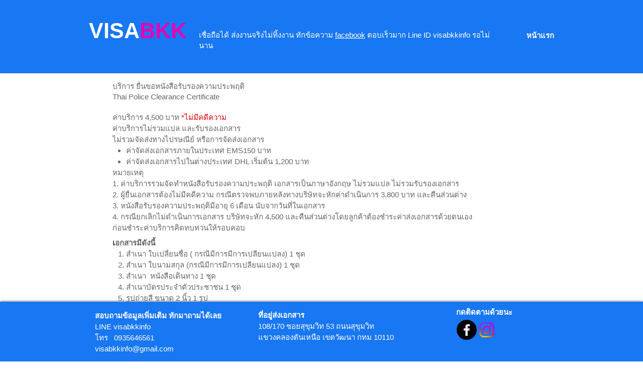

--- FILE ---
content_type: text/html; charset=utf-8
request_url: https://www.google.com/recaptcha/api2/aframe
body_size: 266
content:
<!DOCTYPE HTML><html><head><meta http-equiv="content-type" content="text/html; charset=UTF-8"></head><body><script nonce="2AhrqapQVDgRkGGmdBHTMg">/** Anti-fraud and anti-abuse applications only. See google.com/recaptcha */ try{var clients={'sodar':'https://pagead2.googlesyndication.com/pagead/sodar?'};window.addEventListener("message",function(a){try{if(a.source===window.parent){var b=JSON.parse(a.data);var c=clients[b['id']];if(c){var d=document.createElement('img');d.src=c+b['params']+'&rc='+(localStorage.getItem("rc::a")?sessionStorage.getItem("rc::b"):"");window.document.body.appendChild(d);sessionStorage.setItem("rc::e",parseInt(sessionStorage.getItem("rc::e")||0)+1);localStorage.setItem("rc::h",'1769182613941');}}}catch(b){}});window.parent.postMessage("_grecaptcha_ready", "*");}catch(b){}</script></body></html>